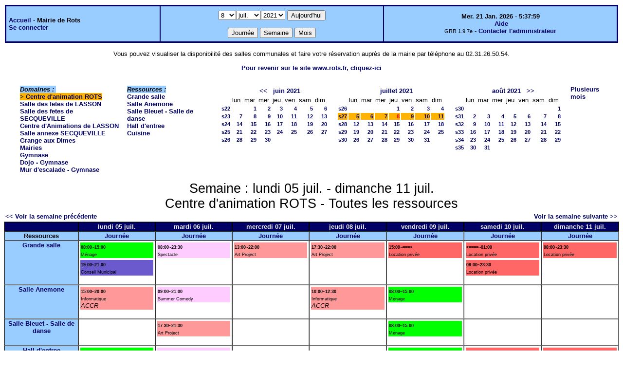

--- FILE ---
content_type: text/html;charset=iso-8859-1
request_url: https://grr.rots.fr/week_all.php?year=2021&month=07&day=8&area=1
body_size: 4471
content:
<!DOCTYPE html PUBLIC "-//W3C//DTD XHTML 1.0 Strict//EN" "http://www.w3.org/TR/xhtml1/DTD/xhtml1-strict.dtd"><html>
<head>
<link rel="stylesheet" href="themes/default/css/style.css" type="text/css" />
<link href="include/admin_grr.css" rel="stylesheet" type="text/css" />
<style type="text/css">div#fixe   { position: fixed; bottom: 5%; right: 5%;}</style>
<link rel="SHORTCUT ICON" href="./favicon.ico" />
<title>GRR (Gestion et Réservation de Ressources) &nbsp;: Mairie de Rots</title>
<meta http-equiv="Content-Type" content="text/html; charset=iso-8859-1" />
<meta name="Robots" content="noindex" />
</head>

<body>
<script src="functions.js" type="text/javascript" ></script><script type="text/javascript" src="clock_fr.js"></script>   <script type="text/javascript">
    chaine_recherche = "Rechercher";
   	function onsubmitForm()
	{
	if(document.pressed == 'a')
	{
  	document.getElementById('day').selectedIndex=20;
		document.getElementById('month').selectedIndex=0;
		document.getElementById('year').selectedIndex=11;
  	var p=location.pathname;
	   	if(!p.match("day.php") && !p.match("week.php") && !p.match("week_all.php") && !p.match("month.php") && !p.match("month_all.php") && !p.match("month_all2.php") && !p.match("year.php"))
    document.getElementById('myform').action ="day.php";
	}
    if(document.pressed == 'd')
      document.getElementById('myform').action ="day.php";
    if(document.pressed == 'w')
    		document.getElementById('myform').action = "week_all.php";
    if(document.pressed == 'm')
    		document.getElementById('myform').action = "month_all.php";
    return true;
		}
		</script>
    
   <table width="100%" border="0">
    <tr>
      <td class="border_banner">
       <table width="100%" border="0">
        <tr>
        <td class="banner">
&nbsp;<a href="week_all.php?area=1&amp;day=08&amp;year=2021&amp;month=07">Accueil</a> - <b>Mairie de Rots</b><br />&nbsp;<a href='login.php'>Se connecter</a>     </td>
              <td class="banner"  align="center">
           <form id="myform" action="" method="get" onsubmit="return onsubmitForm();"><div>
           <select name="day" id="day">
<option>1</option>
<option>2</option>
<option>3</option>
<option>4</option>
<option>5</option>
<option>6</option>
<option>7</option>
<option selected="selected">8</option>
<option>9</option>
<option>10</option>
<option>11</option>
<option>12</option>
<option>13</option>
<option>14</option>
<option>15</option>
<option>16</option>
<option>17</option>
<option>18</option>
<option>19</option>
<option>20</option>
<option>21</option>
<option>22</option>
<option>23</option>
<option>24</option>
<option>25</option>
<option>26</option>
<option>27</option>
<option>28</option>
<option>29</option>
<option>30</option>
<option>31</option>
</select><select name="month" id="month">
<option value="1">janv.</option>
<option value="2">févr.</option>
<option value="3">mars</option>
<option value="4">avril</option>
<option value="5">mai</option>
<option value="6">juin</option>
<option value="7" selected="selected">juil.</option>
<option value="8">août</option>
<option value="9">sept.</option>
<option value="10">oct.</option>
<option value="11">nov.</option>
<option value="12">déc.</option>
</select><select name="year" id="year">
<option value="2015" >2015</option>
<option value="2016" >2016</option>
<option value="2017" >2017</option>
<option value="2018" >2018</option>
<option value="2019" >2019</option>
<option value="2020" >2020</option>
<option value="2021"  selected="selected">2021</option>
<option value="2022" >2022</option>
<option value="2023" >2023</option>
<option value="2024" >2024</option>
<option value="2025" >2025</option>
<option value="2026" >2026</option>
<option value="2027" >2027</option>
<option value="2028" >2028</option>
<option value="2029" >2029</option>
<option value="2030" >2030</option>
<option value="2031" >2031</option>
<option value="2032" >2032</option>
<option value="2033" >2033</option>
<option value="2034" >2034</option>
<option value="2035" >2035</option>
</select><input type="hidden" id="area_" name="area" value="1" />		   <input type="submit" value="Aujourd'hui" onclick="document.pressed='a'" />
           <br />
           <br />
           <input type="submit" value="Journée" onclick="document.pressed='d'" />
           <input type="submit" value="Semaine" onclick="document.pressed='w'" />
           <input type="submit" value="Mois" onclick="document.pressed='m'" />
           </div></form>
         </td>
                   <td class="banner" align="center">
      <script type="text/javascript"><!--
new LiveClock();
//--></script><br />&nbsp;<a href='javascript:centrerpopup("http://grr.mutualibre.org/documentation/index.php",800,480,"scrollbars=yes,statusbar=no,resizable=yes")'>Aide</a><br /><span class="small">GRR 1.9.7e</span> -     <script type="text/javascript">
    function encode_adresse(user,domain,debut) {
        var address = user+'@'+domain;
        var toWrite = '';
        if (debut > 0) {toWrite += '<'+'a href="mailto:';} else {toWrite +=';'};
        toWrite +=address
        document.write(toWrite);
    }
    function encode_fin_adresse(label) {
        var toWrite = '';
        toWrite +='">'+label+'</'+'a>';
        document.write(toWrite);
    }
    </script>
    <script type="text/javascript">encode_adresse('mairiederots','rots.fr',1);encode_fin_adresse('Contacter l\'administrateur');</script>         </td>
        </tr>
       </table>
      </td>
     </tr>
    </table>
<p style="text-align: center;">
	Vous pouvez visualiser la disponibilit&eacute; des salles communales et faire votre r&eacute;servation aupr&egrave;s de la mairie par t&eacute;l&eacute;phone au 02.31.26.50.54.</p>
<p style="text-align: center;">
	<a href="https://rots.fr" target="_self"><strong>Pour revenir sur le site www.rots.fr, cliquez-ici</strong></a></p>

<table width="100%" cellspacing="15"><tr>
<td>
</td><td><b><i><span class="bground">Domaines&nbsp;:&nbsp;</span></i></b><br /><b><span class="week">&gt;&nbsp;<a href="week_all.php?year=2021&amp;month=7&amp;day=8&amp;area=1">Centre d'animation ROTS</a></span></b><br />
<a href="week_all.php?year=2021&amp;month=7&amp;day=8&amp;area=12">Salle des fetes de LASSON</a><br />
<a href="week_all.php?year=2021&amp;month=7&amp;day=8&amp;area=13">Salle des fetes de SECQUEVILLE</a><br />
<a href="week_all.php?year=2021&amp;month=7&amp;day=8&amp;area=17">Centre d'Animations de LASSON</a><br />
<a href="week_all.php?year=2021&amp;month=7&amp;day=8&amp;area=23">Salle annexe SECQUEVILLE</a><br />
<a href="week_all.php?year=2021&amp;month=7&amp;day=8&amp;area=7">Grange aux Dimes</a><br />
<a href="week_all.php?year=2021&amp;month=7&amp;day=8&amp;area=2">Mairies</a><br />
<a href="week_all.php?year=2021&amp;month=7&amp;day=8&amp;area=21">Gymnase</a><br />
<a href="week_all.php?year=2021&amp;month=7&amp;day=8&amp;area=20">Dojo - Gymnase</a><br />
<a href="week_all.php?year=2021&amp;month=7&amp;day=8&amp;area=22">Mur d'escalade - Gymnase</a><br />
</td>
<td>
<b><i><span class="bground">Ressources&nbsp;: </span></i></b><br /><a href="week.php?year=2021&amp;month=7&amp;day=8&amp;&amp;room=1">Grande salle</a><br />
<a href="week.php?year=2021&amp;month=7&amp;day=8&amp;&amp;room=2">Salle Anemone</a><br />
<a href="week.php?year=2021&amp;month=7&amp;day=8&amp;&amp;room=3">Salle Bleuet - Salle de danse</a><br />
<a href="week.php?year=2021&amp;month=7&amp;day=8&amp;&amp;room=4">Hall d'entree</a><br />
<a href="week.php?year=2021&amp;month=7&amp;day=8&amp;&amp;room=5">Cuisine</a><br />
</td>

<td><table border = "0" class="calendar">
<tr><td></td>
<td align="center" valign="top" class="calendarHeader" colspan="7"><a title="Voir les réservations du mois pour toutes les ressources" href="month_all.php?year=2021&amp;month=05&amp;day=1&amp;area=1">&lt;&lt;</a>&nbsp;&nbsp;&nbsp;<a title="Voir les réservations du mois pour toutes les ressources" href="month_all.php?year=2021&amp;month=06&amp;day=1&amp;area=1">juin&nbsp;2021</a></td>
</tr>
<tr><td></td>
<td align="center" valign="top" class="calendarHeader">lun.</td>
<td align="center" valign="top" class="calendarHeader">mar.</td>
<td align="center" valign="top" class="calendarHeader">mer.</td>
<td align="center" valign="top" class="calendarHeader">jeu.</td>
<td align="center" valign="top" class="calendarHeader">ven.</td>
<td align="center" valign="top" class="calendarHeader">sam.</td>
<td align="center" valign="top" class="calendarHeader">dim.</td>
</tr>
<tr ><td class="calendarcol1" align="right" valign="top"><a title="Voir les réservations de la semaine pour toutes les ressources" href="week_all.php?year=2021&amp;month=06&amp;day=1&amp;area=1">s22</a></td>
<td class="calendar" align="right" valign="top">&nbsp;</td>
<td class="calendar" align="right" valign="top"><a title="Voir toutes les ressources du domaine pour cette journée" href="day.php?year=2021&amp;month=06&amp;day=1&amp;area=1">1</a></td>
<td class="calendar" align="right" valign="top"><a title="Voir toutes les ressources du domaine pour cette journée" href="day.php?year=2021&amp;month=06&amp;day=2&amp;area=1">2</a></td>
<td class="calendar" align="right" valign="top"><a title="Voir toutes les ressources du domaine pour cette journée" href="day.php?year=2021&amp;month=06&amp;day=3&amp;area=1">3</a></td>
<td class="calendar" align="right" valign="top"><a title="Voir toutes les ressources du domaine pour cette journée" href="day.php?year=2021&amp;month=06&amp;day=4&amp;area=1">4</a></td>
<td class="calendar" align="right" valign="top"><a title="Voir toutes les ressources du domaine pour cette journée" href="day.php?year=2021&amp;month=06&amp;day=5&amp;area=1">5</a></td>
<td class="calendar" align="right" valign="top"><a title="Voir toutes les ressources du domaine pour cette journée" href="day.php?year=2021&amp;month=06&amp;day=6&amp;area=1">6</a></td>
</tr>
<tr ><td class="calendarcol1" align="right" valign="top"><a title="Voir les réservations de la semaine pour toutes les ressources" href="week_all.php?year=2021&amp;month=06&amp;day=8&amp;area=1">s23</a></td>
<td class="calendar" align="right" valign="top"><a title="Voir toutes les ressources du domaine pour cette journée" href="day.php?year=2021&amp;month=06&amp;day=7&amp;area=1">7</a></td>
<td class="calendar" align="right" valign="top"><a title="Voir toutes les ressources du domaine pour cette journée" href="day.php?year=2021&amp;month=06&amp;day=8&amp;area=1">8</a></td>
<td class="calendar" align="right" valign="top"><a title="Voir toutes les ressources du domaine pour cette journée" href="day.php?year=2021&amp;month=06&amp;day=9&amp;area=1">9</a></td>
<td class="calendar" align="right" valign="top"><a title="Voir toutes les ressources du domaine pour cette journée" href="day.php?year=2021&amp;month=06&amp;day=10&amp;area=1">10</a></td>
<td class="calendar" align="right" valign="top"><a title="Voir toutes les ressources du domaine pour cette journée" href="day.php?year=2021&amp;month=06&amp;day=11&amp;area=1">11</a></td>
<td class="calendar" align="right" valign="top"><a title="Voir toutes les ressources du domaine pour cette journée" href="day.php?year=2021&amp;month=06&amp;day=12&amp;area=1">12</a></td>
<td class="calendar" align="right" valign="top"><a title="Voir toutes les ressources du domaine pour cette journée" href="day.php?year=2021&amp;month=06&amp;day=13&amp;area=1">13</a></td>
</tr>
<tr ><td class="calendarcol1" align="right" valign="top"><a title="Voir les réservations de la semaine pour toutes les ressources" href="week_all.php?year=2021&amp;month=06&amp;day=15&amp;area=1">s24</a></td>
<td class="calendar" align="right" valign="top"><a title="Voir toutes les ressources du domaine pour cette journée" href="day.php?year=2021&amp;month=06&amp;day=14&amp;area=1">14</a></td>
<td class="calendar" align="right" valign="top"><a title="Voir toutes les ressources du domaine pour cette journée" href="day.php?year=2021&amp;month=06&amp;day=15&amp;area=1">15</a></td>
<td class="calendar" align="right" valign="top"><a title="Voir toutes les ressources du domaine pour cette journée" href="day.php?year=2021&amp;month=06&amp;day=16&amp;area=1">16</a></td>
<td class="calendar" align="right" valign="top"><a title="Voir toutes les ressources du domaine pour cette journée" href="day.php?year=2021&amp;month=06&amp;day=17&amp;area=1">17</a></td>
<td class="calendar" align="right" valign="top"><a title="Voir toutes les ressources du domaine pour cette journée" href="day.php?year=2021&amp;month=06&amp;day=18&amp;area=1">18</a></td>
<td class="calendar" align="right" valign="top"><a title="Voir toutes les ressources du domaine pour cette journée" href="day.php?year=2021&amp;month=06&amp;day=19&amp;area=1">19</a></td>
<td class="calendar" align="right" valign="top"><a title="Voir toutes les ressources du domaine pour cette journée" href="day.php?year=2021&amp;month=06&amp;day=20&amp;area=1">20</a></td>
</tr>
<tr ><td class="calendarcol1" align="right" valign="top"><a title="Voir les réservations de la semaine pour toutes les ressources" href="week_all.php?year=2021&amp;month=06&amp;day=22&amp;area=1">s25</a></td>
<td class="calendar" align="right" valign="top"><a title="Voir toutes les ressources du domaine pour cette journée" href="day.php?year=2021&amp;month=06&amp;day=21&amp;area=1">21</a></td>
<td class="calendar" align="right" valign="top"><a title="Voir toutes les ressources du domaine pour cette journée" href="day.php?year=2021&amp;month=06&amp;day=22&amp;area=1">22</a></td>
<td class="calendar" align="right" valign="top"><a title="Voir toutes les ressources du domaine pour cette journée" href="day.php?year=2021&amp;month=06&amp;day=23&amp;area=1">23</a></td>
<td class="calendar" align="right" valign="top"><a title="Voir toutes les ressources du domaine pour cette journée" href="day.php?year=2021&amp;month=06&amp;day=24&amp;area=1">24</a></td>
<td class="calendar" align="right" valign="top"><a title="Voir toutes les ressources du domaine pour cette journée" href="day.php?year=2021&amp;month=06&amp;day=25&amp;area=1">25</a></td>
<td class="calendar" align="right" valign="top"><a title="Voir toutes les ressources du domaine pour cette journée" href="day.php?year=2021&amp;month=06&amp;day=26&amp;area=1">26</a></td>
<td class="calendar" align="right" valign="top"><a title="Voir toutes les ressources du domaine pour cette journée" href="day.php?year=2021&amp;month=06&amp;day=27&amp;area=1">27</a></td>
</tr>
<tr ><td class="calendarcol1" align="right" valign="top"><a title="Voir les réservations de la semaine pour toutes les ressources" href="week_all.php?year=2021&amp;month=06&amp;day=29&amp;area=1">s26</a></td>
<td class="calendar" align="right" valign="top"><a title="Voir toutes les ressources du domaine pour cette journée" href="day.php?year=2021&amp;month=06&amp;day=28&amp;area=1">28</a></td>
<td class="calendar" align="right" valign="top"><a title="Voir toutes les ressources du domaine pour cette journée" href="day.php?year=2021&amp;month=06&amp;day=29&amp;area=1">29</a></td>
<td class="calendar" align="right" valign="top"><a title="Voir toutes les ressources du domaine pour cette journée" href="day.php?year=2021&amp;month=06&amp;day=30&amp;area=1">30</a></td>
<td class="calendar" align="right" valign="top">&nbsp;</td>
<td class="calendar" align="right" valign="top">&nbsp;</td>
<td class="calendar" align="right" valign="top">&nbsp;</td>
<td class="calendar" align="right" valign="top">&nbsp;</td>
</tr>
<tr><td>&nbsp;</td></tr></table>
</td><td><table border = "0" class="calendar">
<tr><td></td>
<td align="center" valign="top" class="calendarHeader" colspan="7"><a title="Voir les réservations du mois pour toutes les ressources" href="month_all.php?year=2021&amp;month=07&amp;day=1&amp;area=1">juillet&nbsp;2021</a></td>
</tr>
<tr><td></td>
<td align="center" valign="top" class="calendarHeader">lun.</td>
<td align="center" valign="top" class="calendarHeader">mar.</td>
<td align="center" valign="top" class="calendarHeader">mer.</td>
<td align="center" valign="top" class="calendarHeader">jeu.</td>
<td align="center" valign="top" class="calendarHeader">ven.</td>
<td align="center" valign="top" class="calendarHeader">sam.</td>
<td align="center" valign="top" class="calendarHeader">dim.</td>
</tr>
<tr ><td class="calendarcol1" align="right" valign="top"><a title="Voir les réservations de la semaine pour toutes les ressources" href="week_all.php?year=2021&amp;month=07&amp;day=1&amp;area=1">s26</a></td>
<td class="calendar" align="right" valign="top">&nbsp;</td>
<td class="calendar" align="right" valign="top">&nbsp;</td>
<td class="calendar" align="right" valign="top">&nbsp;</td>
<td class="calendar" align="right" valign="top"><a title="Voir toutes les ressources du domaine pour cette journée" href="day.php?year=2021&amp;month=07&amp;day=1&amp;area=1">1</a></td>
<td class="calendar" align="right" valign="top"><a title="Voir toutes les ressources du domaine pour cette journée" href="day.php?year=2021&amp;month=07&amp;day=2&amp;area=1">2</a></td>
<td class="calendar" align="right" valign="top"><a title="Voir toutes les ressources du domaine pour cette journée" href="day.php?year=2021&amp;month=07&amp;day=3&amp;area=1">3</a></td>
<td class="calendar" align="right" valign="top"><a title="Voir toutes les ressources du domaine pour cette journée" href="day.php?year=2021&amp;month=07&amp;day=4&amp;area=1">4</a></td>
</tr>
<tr  class="week"><td class="calendarcol1" align="right" valign="top"><a title="Voir les réservations de la semaine pour toutes les ressources" href="week_all.php?year=2021&amp;month=07&amp;day=8&amp;area=1">s27</a></td>
<td class="calendar" align="right" valign="top"><a title="Voir toutes les ressources du domaine pour cette journée" href="day.php?year=2021&amp;month=07&amp;day=5&amp;area=1">5</a></td>
<td class="calendar" align="right" valign="top"><a title="Voir toutes les ressources du domaine pour cette journée" href="day.php?year=2021&amp;month=07&amp;day=6&amp;area=1">6</a></td>
<td class="calendar" align="right" valign="top"><a title="Voir toutes les ressources du domaine pour cette journée" href="day.php?year=2021&amp;month=07&amp;day=7&amp;area=1">7</a></td>
<td class="calendar" align="right" valign="top"><a title="Voir toutes les ressources du domaine pour cette journée" href="day.php?year=2021&amp;month=07&amp;day=8&amp;area=1"><span class="cal_current_day">8</span></a></td>
<td class="calendar" align="right" valign="top"><a title="Voir toutes les ressources du domaine pour cette journée" href="day.php?year=2021&amp;month=07&amp;day=9&amp;area=1">9</a></td>
<td class="calendar" align="right" valign="top"><a title="Voir toutes les ressources du domaine pour cette journée" href="day.php?year=2021&amp;month=07&amp;day=10&amp;area=1">10</a></td>
<td class="calendar" align="right" valign="top"><a title="Voir toutes les ressources du domaine pour cette journée" href="day.php?year=2021&amp;month=07&amp;day=11&amp;area=1">11</a></td>
</tr>
<tr ><td class="calendarcol1" align="right" valign="top"><a title="Voir les réservations de la semaine pour toutes les ressources" href="week_all.php?year=2021&amp;month=07&amp;day=15&amp;area=1">s28</a></td>
<td class="calendar" align="right" valign="top"><a title="Voir toutes les ressources du domaine pour cette journée" href="day.php?year=2021&amp;month=07&amp;day=12&amp;area=1">12</a></td>
<td class="calendar" align="right" valign="top"><a title="Voir toutes les ressources du domaine pour cette journée" href="day.php?year=2021&amp;month=07&amp;day=13&amp;area=1">13</a></td>
<td class="calendar" align="right" valign="top"><a title="Voir toutes les ressources du domaine pour cette journée" href="day.php?year=2021&amp;month=07&amp;day=14&amp;area=1">14</a></td>
<td class="calendar" align="right" valign="top"><a title="Voir toutes les ressources du domaine pour cette journée" href="day.php?year=2021&amp;month=07&amp;day=15&amp;area=1">15</a></td>
<td class="calendar" align="right" valign="top"><a title="Voir toutes les ressources du domaine pour cette journée" href="day.php?year=2021&amp;month=07&amp;day=16&amp;area=1">16</a></td>
<td class="calendar" align="right" valign="top"><a title="Voir toutes les ressources du domaine pour cette journée" href="day.php?year=2021&amp;month=07&amp;day=17&amp;area=1">17</a></td>
<td class="calendar" align="right" valign="top"><a title="Voir toutes les ressources du domaine pour cette journée" href="day.php?year=2021&amp;month=07&amp;day=18&amp;area=1">18</a></td>
</tr>
<tr ><td class="calendarcol1" align="right" valign="top"><a title="Voir les réservations de la semaine pour toutes les ressources" href="week_all.php?year=2021&amp;month=07&amp;day=22&amp;area=1">s29</a></td>
<td class="calendar" align="right" valign="top"><a title="Voir toutes les ressources du domaine pour cette journée" href="day.php?year=2021&amp;month=07&amp;day=19&amp;area=1">19</a></td>
<td class="calendar" align="right" valign="top"><a title="Voir toutes les ressources du domaine pour cette journée" href="day.php?year=2021&amp;month=07&amp;day=20&amp;area=1">20</a></td>
<td class="calendar" align="right" valign="top"><a title="Voir toutes les ressources du domaine pour cette journée" href="day.php?year=2021&amp;month=07&amp;day=21&amp;area=1">21</a></td>
<td class="calendar" align="right" valign="top"><a title="Voir toutes les ressources du domaine pour cette journée" href="day.php?year=2021&amp;month=07&amp;day=22&amp;area=1">22</a></td>
<td class="calendar" align="right" valign="top"><a title="Voir toutes les ressources du domaine pour cette journée" href="day.php?year=2021&amp;month=07&amp;day=23&amp;area=1">23</a></td>
<td class="calendar" align="right" valign="top"><a title="Voir toutes les ressources du domaine pour cette journée" href="day.php?year=2021&amp;month=07&amp;day=24&amp;area=1">24</a></td>
<td class="calendar" align="right" valign="top"><a title="Voir toutes les ressources du domaine pour cette journée" href="day.php?year=2021&amp;month=07&amp;day=25&amp;area=1">25</a></td>
</tr>
<tr ><td class="calendarcol1" align="right" valign="top"><a title="Voir les réservations de la semaine pour toutes les ressources" href="week_all.php?year=2021&amp;month=07&amp;day=29&amp;area=1">s30</a></td>
<td class="calendar" align="right" valign="top"><a title="Voir toutes les ressources du domaine pour cette journée" href="day.php?year=2021&amp;month=07&amp;day=26&amp;area=1">26</a></td>
<td class="calendar" align="right" valign="top"><a title="Voir toutes les ressources du domaine pour cette journée" href="day.php?year=2021&amp;month=07&amp;day=27&amp;area=1">27</a></td>
<td class="calendar" align="right" valign="top"><a title="Voir toutes les ressources du domaine pour cette journée" href="day.php?year=2021&amp;month=07&amp;day=28&amp;area=1">28</a></td>
<td class="calendar" align="right" valign="top"><a title="Voir toutes les ressources du domaine pour cette journée" href="day.php?year=2021&amp;month=07&amp;day=29&amp;area=1">29</a></td>
<td class="calendar" align="right" valign="top"><a title="Voir toutes les ressources du domaine pour cette journée" href="day.php?year=2021&amp;month=07&amp;day=30&amp;area=1">30</a></td>
<td class="calendar" align="right" valign="top"><a title="Voir toutes les ressources du domaine pour cette journée" href="day.php?year=2021&amp;month=07&amp;day=31&amp;area=1">31</a></td>
<td class="calendar" align="right" valign="top">&nbsp;</td>
</tr>
<tr><td>&nbsp;</td></tr></table>
</td><td><table border = "0" class="calendar">
<tr><td></td>
<td align="center" valign="top" class="calendarHeader" colspan="7"><a title="Voir les réservations du mois pour toutes les ressources" href="month_all.php?year=2021&amp;month=08&amp;day=1&amp;area=1">août&nbsp;2021</a>&nbsp;&nbsp;&nbsp;<a title="Voir les réservations du mois pour toutes les ressources" href="month_all.php?year=2021&amp;month=09&amp;day=1&amp;area=1">&gt;&gt;</a></td>
</tr>
<tr><td></td>
<td align="center" valign="top" class="calendarHeader">lun.</td>
<td align="center" valign="top" class="calendarHeader">mar.</td>
<td align="center" valign="top" class="calendarHeader">mer.</td>
<td align="center" valign="top" class="calendarHeader">jeu.</td>
<td align="center" valign="top" class="calendarHeader">ven.</td>
<td align="center" valign="top" class="calendarHeader">sam.</td>
<td align="center" valign="top" class="calendarHeader">dim.</td>
</tr>
<tr ><td class="calendarcol1" align="right" valign="top"><a title="Voir les réservations de la semaine pour toutes les ressources" href="week_all.php?year=2021&amp;month=08&amp;day=1&amp;area=1">s30</a></td>
<td class="calendar" align="right" valign="top">&nbsp;</td>
<td class="calendar" align="right" valign="top">&nbsp;</td>
<td class="calendar" align="right" valign="top">&nbsp;</td>
<td class="calendar" align="right" valign="top">&nbsp;</td>
<td class="calendar" align="right" valign="top">&nbsp;</td>
<td class="calendar" align="right" valign="top">&nbsp;</td>
<td class="calendar" align="right" valign="top"><a title="Voir toutes les ressources du domaine pour cette journée" href="day.php?year=2021&amp;month=08&amp;day=1&amp;area=1">1</a></td>
</tr>
<tr ><td class="calendarcol1" align="right" valign="top"><a title="Voir les réservations de la semaine pour toutes les ressources" href="week_all.php?year=2021&amp;month=08&amp;day=8&amp;area=1">s31</a></td>
<td class="calendar" align="right" valign="top"><a title="Voir toutes les ressources du domaine pour cette journée" href="day.php?year=2021&amp;month=08&amp;day=2&amp;area=1">2</a></td>
<td class="calendar" align="right" valign="top"><a title="Voir toutes les ressources du domaine pour cette journée" href="day.php?year=2021&amp;month=08&amp;day=3&amp;area=1">3</a></td>
<td class="calendar" align="right" valign="top"><a title="Voir toutes les ressources du domaine pour cette journée" href="day.php?year=2021&amp;month=08&amp;day=4&amp;area=1">4</a></td>
<td class="calendar" align="right" valign="top"><a title="Voir toutes les ressources du domaine pour cette journée" href="day.php?year=2021&amp;month=08&amp;day=5&amp;area=1">5</a></td>
<td class="calendar" align="right" valign="top"><a title="Voir toutes les ressources du domaine pour cette journée" href="day.php?year=2021&amp;month=08&amp;day=6&amp;area=1">6</a></td>
<td class="calendar" align="right" valign="top"><a title="Voir toutes les ressources du domaine pour cette journée" href="day.php?year=2021&amp;month=08&amp;day=7&amp;area=1">7</a></td>
<td class="calendar" align="right" valign="top"><a title="Voir toutes les ressources du domaine pour cette journée" href="day.php?year=2021&amp;month=08&amp;day=8&amp;area=1">8</a></td>
</tr>
<tr ><td class="calendarcol1" align="right" valign="top"><a title="Voir les réservations de la semaine pour toutes les ressources" href="week_all.php?year=2021&amp;month=08&amp;day=15&amp;area=1">s32</a></td>
<td class="calendar" align="right" valign="top"><a title="Voir toutes les ressources du domaine pour cette journée" href="day.php?year=2021&amp;month=08&amp;day=9&amp;area=1">9</a></td>
<td class="calendar" align="right" valign="top"><a title="Voir toutes les ressources du domaine pour cette journée" href="day.php?year=2021&amp;month=08&amp;day=10&amp;area=1">10</a></td>
<td class="calendar" align="right" valign="top"><a title="Voir toutes les ressources du domaine pour cette journée" href="day.php?year=2021&amp;month=08&amp;day=11&amp;area=1">11</a></td>
<td class="calendar" align="right" valign="top"><a title="Voir toutes les ressources du domaine pour cette journée" href="day.php?year=2021&amp;month=08&amp;day=12&amp;area=1">12</a></td>
<td class="calendar" align="right" valign="top"><a title="Voir toutes les ressources du domaine pour cette journée" href="day.php?year=2021&amp;month=08&amp;day=13&amp;area=1">13</a></td>
<td class="calendar" align="right" valign="top"><a title="Voir toutes les ressources du domaine pour cette journée" href="day.php?year=2021&amp;month=08&amp;day=14&amp;area=1">14</a></td>
<td class="calendar" align="right" valign="top"><a title="Voir toutes les ressources du domaine pour cette journée" href="day.php?year=2021&amp;month=08&amp;day=15&amp;area=1">15</a></td>
</tr>
<tr ><td class="calendarcol1" align="right" valign="top"><a title="Voir les réservations de la semaine pour toutes les ressources" href="week_all.php?year=2021&amp;month=08&amp;day=22&amp;area=1">s33</a></td>
<td class="calendar" align="right" valign="top"><a title="Voir toutes les ressources du domaine pour cette journée" href="day.php?year=2021&amp;month=08&amp;day=16&amp;area=1">16</a></td>
<td class="calendar" align="right" valign="top"><a title="Voir toutes les ressources du domaine pour cette journée" href="day.php?year=2021&amp;month=08&amp;day=17&amp;area=1">17</a></td>
<td class="calendar" align="right" valign="top"><a title="Voir toutes les ressources du domaine pour cette journée" href="day.php?year=2021&amp;month=08&amp;day=18&amp;area=1">18</a></td>
<td class="calendar" align="right" valign="top"><a title="Voir toutes les ressources du domaine pour cette journée" href="day.php?year=2021&amp;month=08&amp;day=19&amp;area=1">19</a></td>
<td class="calendar" align="right" valign="top"><a title="Voir toutes les ressources du domaine pour cette journée" href="day.php?year=2021&amp;month=08&amp;day=20&amp;area=1">20</a></td>
<td class="calendar" align="right" valign="top"><a title="Voir toutes les ressources du domaine pour cette journée" href="day.php?year=2021&amp;month=08&amp;day=21&amp;area=1">21</a></td>
<td class="calendar" align="right" valign="top"><a title="Voir toutes les ressources du domaine pour cette journée" href="day.php?year=2021&amp;month=08&amp;day=22&amp;area=1">22</a></td>
</tr>
<tr ><td class="calendarcol1" align="right" valign="top"><a title="Voir les réservations de la semaine pour toutes les ressources" href="week_all.php?year=2021&amp;month=08&amp;day=29&amp;area=1">s34</a></td>
<td class="calendar" align="right" valign="top"><a title="Voir toutes les ressources du domaine pour cette journée" href="day.php?year=2021&amp;month=08&amp;day=23&amp;area=1">23</a></td>
<td class="calendar" align="right" valign="top"><a title="Voir toutes les ressources du domaine pour cette journée" href="day.php?year=2021&amp;month=08&amp;day=24&amp;area=1">24</a></td>
<td class="calendar" align="right" valign="top"><a title="Voir toutes les ressources du domaine pour cette journée" href="day.php?year=2021&amp;month=08&amp;day=25&amp;area=1">25</a></td>
<td class="calendar" align="right" valign="top"><a title="Voir toutes les ressources du domaine pour cette journée" href="day.php?year=2021&amp;month=08&amp;day=26&amp;area=1">26</a></td>
<td class="calendar" align="right" valign="top"><a title="Voir toutes les ressources du domaine pour cette journée" href="day.php?year=2021&amp;month=08&amp;day=27&amp;area=1">27</a></td>
<td class="calendar" align="right" valign="top"><a title="Voir toutes les ressources du domaine pour cette journée" href="day.php?year=2021&amp;month=08&amp;day=28&amp;area=1">28</a></td>
<td class="calendar" align="right" valign="top"><a title="Voir toutes les ressources du domaine pour cette journée" href="day.php?year=2021&amp;month=08&amp;day=29&amp;area=1">29</a></td>
</tr>
<tr ><td class="calendarcol1" align="right" valign="top"><a title="Voir les réservations de la semaine pour toutes les ressources" href="week_all.php?year=2021&amp;month=08&amp;day=31&amp;area=1">s35</a></td>
<td class="calendar" align="right" valign="top"><a title="Voir toutes les ressources du domaine pour cette journée" href="day.php?year=2021&amp;month=08&amp;day=30&amp;area=1">30</a></td>
<td class="calendar" align="right" valign="top"><a title="Voir toutes les ressources du domaine pour cette journée" href="day.php?year=2021&amp;month=08&amp;day=31&amp;area=1">31</a></td>
<td class="calendar" align="right" valign="top">&nbsp;</td>
<td class="calendar" align="right" valign="top">&nbsp;</td>
<td class="calendar" align="right" valign="top">&nbsp;</td>
<td class="calendar" align="right" valign="top">&nbsp;</td>
<td class="calendar" align="right" valign="top">&nbsp;</td>
</tr>
<tr><td>&nbsp;</td></tr></table>
</td><td><a title="Voir les réservations sur plusieurs mois pour toutes les ressources du domaine" href="year.php?area=1">Plusieurs mois</a></td></tr></table>
<div class="titre_planning">Semaine&nbsp;: lundi 05 juil. - dimanche 11 juil.<br /> Centre d'animation ROTS - Toutes les ressources</div>

<table width="100%"><tr><td>
      <a href="week_all.php?year=2021&amp;month=06&amp;day=28&amp;area=1">
      &lt;&lt; Voir la semaine précédente</a></td>
      <td>&nbsp;</td>
      <td align="right"><a href="week_all.php?year=2021&amp;month=07&amp;day=12&amp;area=1">Voir la semaine suivante &gt;&gt;</a></td></tr></table><table cellspacing="0" border="1" width="100%"><tr><th style="width:10%;">&nbsp;</th>
<th style="width:10%;">lundi 05 juil.</th>
<th style="width:10%;">mardi 06 juil.</th>
<th style="width:10%;">mercredi 07 juil.</th>
<th style="width:10%;">jeudi 08 juil.</th>
<th style="width:10%;">vendredi 09 juil.</th>
<th style="width:10%;">samedi 10 juil.</th>
<th style="width:10%;">dimanche 11 juil.</th>
</tr><tr><td class="cell_hours"  style="width:12%;" ><b>Ressources</b></td>
<td class="cell_hours"  style="width:12.5%;" ><a title="Voir toutes les ressources du domaine pour cette journée" href='day.php?year=2021&amp;month=07&amp;day=05&amp;area=1'>Journée</a></td>
<td class="cell_hours"  style="width:12.5%;" ><a title="Voir toutes les ressources du domaine pour cette journée" href='day.php?year=2021&amp;month=07&amp;day=06&amp;area=1'>Journée</a></td>
<td class="cell_hours"  style="width:12.5%;" ><a title="Voir toutes les ressources du domaine pour cette journée" href='day.php?year=2021&amp;month=07&amp;day=07&amp;area=1'>Journée</a></td>
<td class="cell_hours"  style="width:12.5%;" ><a title="Voir toutes les ressources du domaine pour cette journée" href='day.php?year=2021&amp;month=07&amp;day=08&amp;area=1'>Journée</a></td>
<td class="cell_hours"  style="width:12.5%;" ><a title="Voir toutes les ressources du domaine pour cette journée" href='day.php?year=2021&amp;month=07&amp;day=09&amp;area=1'>Journée</a></td>
<td class="cell_hours"  style="width:12.5%;" ><a title="Voir toutes les ressources du domaine pour cette journée" href='day.php?year=2021&amp;month=07&amp;day=10&amp;area=1'>Journée</a></td>
<td class="cell_hours"  style="width:12.5%;" ><a title="Voir toutes les ressources du domaine pour cette journée" href='day.php?year=2021&amp;month=07&amp;day=11&amp;area=1'>Journée</a></td>
</tr>
<tr>
<td class="cell_hours" ><a title="Voir les réservations de la semaine pour cette ressource" href='week.php?year=2021&amp;month=7&amp;day=8&amp;area=1&amp;room=1'>Grande salle</a><br />
</td><td class="cell_month">
<table width='100%' border='0'><tr><td style="background-color:#00FF00;" ><span class="small_planning"><b>08:00~15:00</b><br />Ménage</span></td></tr></table>
<table width='100%' border='0'><tr><td style="background-color:#6A5ACD;" ><span class="small_planning"><b>19:00~21:00</b><br />Conseil Municipal</span></td></tr></table><div class="empty_cell">&nbsp;</div></td>
<td class="cell_month">
<table width='100%' border='0'><tr><td style="background-color:#FFCCFF;" ><span class="small_planning"><b>08:00~23:30</b><br />Spectacle</span></td></tr></table><div class="empty_cell">&nbsp;</div></td>
<td class="cell_month">
<table width='100%' border='0'><tr><td style="background-color:#FF9999;" ><span class="small_planning"><b>13:00~22:00</b><br />Art Project</span></td></tr></table><div class="empty_cell">&nbsp;</div></td>
<td class="cell_month">
<table width='100%' border='0'><tr><td style="background-color:#FF9999;" ><span class="small_planning"><b>17:30~22:00</b><br />Art Project</span></td></tr></table><div class="empty_cell">&nbsp;</div></td>
<td class="cell_month">
<table width='100%' border='0'><tr><td style="background-color:#FF6666;" ><span class="small_planning"><b>15:00~===&gt;</b><br />Location privée</span></td></tr></table><div class="empty_cell">&nbsp;</div></td>
<td class="cell_month">
<table width='100%' border='0'><tr><td style="background-color:#FF6666;" ><span class="small_planning"><b>&lt;====~01:00</b><br />Location privée</span></td></tr></table>
<table width='100%' border='0'><tr><td style="background-color:#FF6666;" ><span class="small_planning"><b>08:00~23:30</b><br />Location privée</span></td></tr></table><div class="empty_cell">&nbsp;</div></td>
<td class="cell_month">
<table width='100%' border='0'><tr><td style="background-color:#FF6666;" ><span class="small_planning"><b>08:00~23:30</b><br />Location privée</span></td></tr></table><div class="empty_cell">&nbsp;</div></td>
</tr><tr>
<td class="cell_hours" ><a title="Voir les réservations de la semaine pour cette ressource" href='week.php?year=2021&amp;month=7&amp;day=8&amp;area=1&amp;room=2'>Salle Anemone</a><br />
</td><td class="cell_month">
<table width='100%' border='0'><tr><td style="background-color:#FF9999;" ><span class="small_planning"><b>15:00~20:00</b><br />Informatique</span><br /><i>ACCR</i></td></tr></table><div class="empty_cell">&nbsp;</div></td>
<td class="cell_month">
<table width='100%' border='0'><tr><td style="background-color:#FFCCFF;" ><span class="small_planning"><b>09:00~21:00</b><br />Summer Comedy</span></td></tr></table><div class="empty_cell">&nbsp;</div></td>
<td class="empty_cell">&nbsp;</td>
<td class="cell_month">
<table width='100%' border='0'><tr><td style="background-color:#FF9999;" ><span class="small_planning"><b>10:00~12:30</b><br />Informatique</span><br /><i>ACCR</i></td></tr></table><div class="empty_cell">&nbsp;</div></td>
<td class="cell_month">
<table width='100%' border='0'><tr><td style="background-color:#00FF00;" ><span class="small_planning"><b>08:00~15:00</b><br />Ménage</span></td></tr></table><div class="empty_cell">&nbsp;</div></td>
<td class="empty_cell">&nbsp;</td>
<td class="empty_cell">&nbsp;</td>
</tr><tr>
<td class="cell_hours" ><a title="Voir les réservations de la semaine pour cette ressource" href='week.php?year=2021&amp;month=7&amp;day=8&amp;area=1&amp;room=3'>Salle Bleuet - Salle de danse</a><br />
</td><td class="empty_cell">&nbsp;</td>
<td class="cell_month">
<table width='100%' border='0'><tr><td style="background-color:#FF9999;" ><span class="small_planning"><b>17:30~21:30</b><br />Art Project</span></td></tr></table><div class="empty_cell">&nbsp;</div></td>
<td class="empty_cell">&nbsp;</td>
<td class="empty_cell">&nbsp;</td>
<td class="cell_month">
<table width='100%' border='0'><tr><td style="background-color:#00FF00;" ><span class="small_planning"><b>08:00~15:00</b><br />Ménage</span></td></tr></table><div class="empty_cell">&nbsp;</div></td>
<td class="empty_cell">&nbsp;</td>
<td class="empty_cell">&nbsp;</td>
</tr><tr>
<td class="cell_hours" ><a title="Voir les réservations de la semaine pour cette ressource" href='week.php?year=2021&amp;month=7&amp;day=8&amp;area=1&amp;room=4'>Hall d'entree</a><br />
</td><td class="cell_month">
<table width='100%' border='0'><tr><td style="background-color:#00FF00;" ><span class="small_planning"><b>08:00~15:00</b><br />Ménage</span></td></tr></table><div class="empty_cell">&nbsp;</div></td>
<td class="cell_month">
<table width='100%' border='0'><tr><td style="background-color:#FFCCFF;" ><span class="small_planning"><b>08:00~23:30</b><br />Spectacle</span></td></tr></table><div class="empty_cell">&nbsp;</div></td>
<td class="empty_cell">&nbsp;</td>
<td class="empty_cell">&nbsp;</td>
<td class="cell_month">
<table width='100%' border='0'><tr><td style="background-color:#00FF00;" ><span class="small_planning"><b>08:00~15:00</b><br />Ménage</span></td></tr></table>
<table width='100%' border='0'><tr><td style="background-color:#FF6666;" ><span class="small_planning"><b>15:00~===&gt;</b><br />Location privée</span></td></tr></table><div class="empty_cell">&nbsp;</div></td>
<td class="cell_month">
<table width='100%' border='0'><tr><td style="background-color:#FF6666;" ><span class="small_planning"><b>&lt;====~01:00</b><br />Location privée</span></td></tr></table>
<table width='100%' border='0'><tr><td style="background-color:#FF6666;" ><span class="small_planning"><b>08:00~23:30</b><br />Location privée</span></td></tr></table><div class="empty_cell">&nbsp;</div></td>
<td class="cell_month">
<table width='100%' border='0'><tr><td style="background-color:#FF6666;" ><span class="small_planning"><b>08:00~23:30</b><br />Location privée</span></td></tr></table><div class="empty_cell">&nbsp;</div></td>
</tr><tr>
<td class="cell_hours" ><a title="Voir les réservations de la semaine pour cette ressource" href='week.php?year=2021&amp;month=7&amp;day=8&amp;area=1&amp;room=5'>Cuisine</a><br />
</td><td class="empty_cell">&nbsp;</td>
<td class="cell_month">
<table width='100%' border='0'><tr><td style="background-color:#00FF00;" ><span class="small_planning"><b>13:30~16:30</b><br />Ménage</span></td></tr></table><div class="empty_cell">&nbsp;</div></td>
<td class="empty_cell">&nbsp;</td>
<td class="cell_month">
<table width='100%' border='0'><tr><td style="background-color:#00FF00;" ><span class="small_planning"><b>13:30~16:30</b><br />Ménage</span></td></tr></table><div class="empty_cell">&nbsp;</div></td>
<td class="cell_month">
<table width='100%' border='0'><tr><td style="background-color:#FF6666;" ><span class="small_planning"><b>15:00~===&gt;</b><br />Location privée</span></td></tr></table><div class="empty_cell">&nbsp;</div></td>
<td class="cell_month">
<table width='100%' border='0'><tr><td style="background-color:#FF6666;" ><span class="small_planning"><b>&lt;====~01:00</b><br />Location privée</span></td></tr></table>
<table width='100%' border='0'><tr><td style="background-color:#FF6666;" ><span class="small_planning"><b>08:00~23:30</b><br />Location privée</span></td></tr></table><div class="empty_cell">&nbsp;</div></td>
<td class="cell_month">
<table width='100%' border='0'><tr><td style="background-color:#FF6666;" ><span class="small_planning"><b>08:00~23:30</b><br />Location privée</span></td></tr></table><div class="empty_cell">&nbsp;</div></td>
</tr></table>
<table border="0"><tr>
<td style="background-color:#FF0000;" >Ecoles</td>
<td style="background-color:#FFCCFF;" >Autres</td>
<td style="background-color:#C0E0FF;" >Ceremonie</td>
<td style="background-color:#FFFF00;" >Reunion</td>
<td style="background-color:#FF9999;" >Association</td>
<td style="background-color:#DAA520;" >Permanence</td>
<td style="background-color:#00FF00;" >Entretien</td>
<td style="background-color:#6A5ACD;" >Conseil Municipal</td>
<td style="background-color:#FFFF99;" >Reunion pleniere</td>
<td style="background-color:#CCCCCC;" >Municipalite restreinte</td>
</tr><tr><td style="background-color:#A0A000;" >Municipalite</td>
<td style="background-color:#7EFF7E;" >Communaute de communes</td>
<td style="background-color:#FF6666;" >Location privee</td>
<td style="background-color:#FFFFFF;" >Commissions</td>
<td style="background-color:#AA5050;" >Caen Normandie Metropole</td>
<td style="background-color:#C000FF;" >Caen la Mer</td>
</tr></table>
<script type="text/javascript"></script><div class="format_imprimable"><a href="https://grr.rots.fr/week_all.php?year=2021&amp;month=07&amp;day=8&amp;area=1&amp;pview=1"  target="_blank">Format imprimable</a></div></body>
</html>